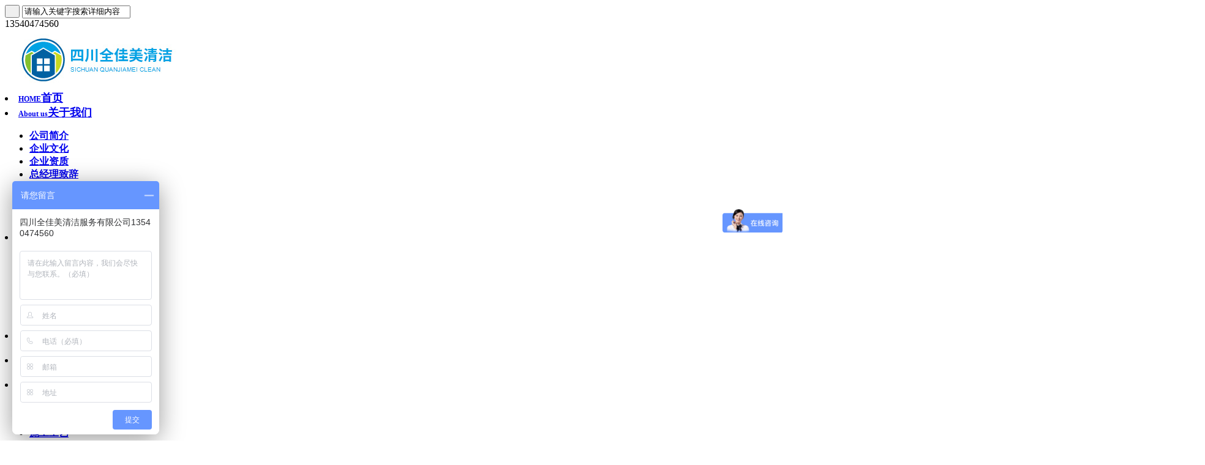

--- FILE ---
content_type: text/html; charset=utf-8
request_url: http://www.qjmqx.com/index.php?m=content&c=index&a=lists&catid=66
body_size: 18116
content:
<!DOCTYPE html PUBLIC "-//W3C//DTD XHTML 1.0 Transitional//EN" "http://www.w3.org/TR/xhtml1/DTD/xhtml1-transitional.dtd">
<html xmlns="http://www.w3.org/1999/xhtml">
<head>
    <meta charset="utf-8" />
    <meta content="width=device-width, initial-scale=1" name="viewport" />
    <meta name="viewport" content="width=device-width,initial-scale=1,maximum-scale=1,minimum-scale=1,user-scalable=no" />
    <meta name="keywords" content="四川全佳美清洁服务有限公司" />
    <meta name="description" content="四川全佳美清洁服务有限公司"/>
    <title>外墙瓷砖修补 - 四川全佳美清洁服务有限公司</title>

    <link type="text/css" rel="stylesheet" href="/phpcms/templates/3/skin/css/pc_style.css" />
    <script type="text/javascript" src="/phpcms/templates/3/skin/js/jquery1.42.min.js"></script>
    <script type="text/javascript" src="/phpcms/templates/3/skin/js/common.js"></script>
    <script type="text/javascript" src="/phpcms/templates/3/skin/js/plugin/SuperSlide/js/jquery.SuperSlide.2.1.1.js"></script>
    <script type="text/javascript" src="/phpcms/templates/3/skin/js/jqthumb.min.js"></script>
</head> 


<body>
<div class="header_tel">
	<div class="tel_list">
    	<div id="search">
            <div id="search-form">
            <form name="form1" id="form1" action="index.php">
                  <input type="submit" id="post-search" value="  " />
                  <input type="hidden" name="m" value="search"/>
                  <input type="hidden" name="c" value="index"/>
                  <input type="hidden" name="a" value="init"/>
                  <input type="hidden" name="typeid" value="" id="typeid"/>
                  <input type="hidden" name="siteid" value="1" id="siteid"/>
                  <input name="q" id="keywords"  type="text" value="请输入关键字搜索详细内容" onfocus="if(value=='请输入关键字搜索详细内容'){value=''}" onblur="if(value==''){value=''}"/>
           </form>
           </div>
		</div>
    					<div class="phone">13540474560</div>
		    </div>
</div>
<div class="header">
    <div class="logo">
                      <a href="/" title="四川全佳美清洁服务有限公司"><img alt="四川全佳美清洁服务有限公司" src="/uploadfile/2017/1127/20171127051411636.jpg"></a>
            </div>
	      <div class="nav">
      	<li class="navli on"><a href="http://www.qjmqx.com"><span>HOME</span>首页</a></li>
          
                                              
          <li class="navli"><a href="http://www.qjmqx.com/index.php?m=content&c=index&a=lists&catid=19"><span>About us</span>关于我们</a>
            <ul class="ul2">
               
               
              <li><a href="http://www.qjmqx.com/index.php?m=content&c=index&a=lists&catid=43">公司简介</a>
                <ul class="ul3">
                                  </ul>
              </li>
                             
               
              <li><a href="http://www.qjmqx.com/index.php?m=content&c=index&a=lists&catid=33">企业文化</a>
                <ul class="ul3">
                                  </ul>
              </li>
                             
               
              <li><a href="http://www.qjmqx.com/index.php?m=content&c=index&a=lists&catid=52">企业资质</a>
                <ul class="ul3">
                                  </ul>
              </li>
                             
               
              <li><a href="http://www.qjmqx.com/index.php?m=content&c=index&a=lists&catid=53">总经理致辞</a>
                <ul class="ul3">
                                  </ul>
              </li>
                             
               
              <li><a href="http://www.qjmqx.com/index.php?m=content&c=index&a=lists&catid=54">发展历程</a>
                <ul class="ul3">
                                  </ul>
              </li>
                             
               
              <li><a href="http://www.qjmqx.com/index.php?m=content&c=index&a=lists&catid=55">清洁设备</a>
                <ul class="ul3">
                                  </ul>
              </li>
                             
               
              <li><a href="http://www.qjmqx.com/index.php?m=content&c=index&a=lists&catid=61">全佳美优势</a>
                <ul class="ul3">
                                  </ul>
              </li>
                                        </ul>
          </li>
                                              
          <li class="navli"><a href="http://www.qjmqx.com/index.php?m=content&c=index&a=lists&catid=8"><span>Style</span>服务项目</a>
            <ul class="ul2">
               
               
              <li><a href="http://www.qjmqx.com/index.php?m=content&c=index&a=lists&catid=62">外墙清洗</a>
                <ul class="ul3">
                                  </ul>
              </li>
                             
               
              <li><a href="http://www.qjmqx.com/index.php?m=content&c=index&a=lists&catid=65">外墙防水补漏</a>
                <ul class="ul3">
                                  </ul>
              </li>
                             
               
              <li><a href="http://www.qjmqx.com/index.php?m=content&c=index&a=lists&catid=66">外墙瓷砖修补</a>
                <ul class="ul3">
                                  </ul>
              </li>
                             
               
              <li><a href="http://www.qjmqx.com/index.php?m=content&c=index&a=lists&catid=67">幕墙玻璃维修</a>
                <ul class="ul3">
                                  </ul>
              </li>
                             
               
              <li><a href="http://www.qjmqx.com/index.php?m=content&c=index&a=lists&catid=69">外墙安装拆除</a>
                <ul class="ul3">
                                  </ul>
              </li>
                                        </ul>
          </li>
                                              
          <li class="navli"><a href="http://www.qjmqx.com/index.php?m=content&c=index&a=lists&catid=28"><span>News</span>新闻中心</a>
            <ul class="ul2">
                          </ul>
          </li>
                                              
          <li class="navli"><a href="http://www.qjmqx.com/index.php?m=content&c=index&a=lists&catid=24"><span>Team</span>工程案例</a>
            <ul class="ul2">
                          </ul>
          </li>
                                              
          <li class="navli"><a href="http://www.qjmqx.com/index.php?m=content&c=index&a=lists&catid=56"><span>fuwuliuccheng</span>质量标准</a>
            <ul class="ul2">
               
               
              <li><a href="http://www.qjmqx.com/index.php?m=content&c=index&a=lists&catid=57">服务流程</a>
                <ul class="ul3">
                                  </ul>
              </li>
                             
               
              <li><a href="http://www.qjmqx.com/index.php?m=content&c=index&a=lists&catid=58">服务标准</a>
                <ul class="ul3">
                                  </ul>
              </li>
                             
               
              <li><a href="http://www.qjmqx.com/index.php?m=content&c=index&a=lists&catid=59">施工工艺</a>
                <ul class="ul3">
                                  </ul>
              </li>
                             
               
              <li><a href="http://www.qjmqx.com/index.php?m=content&c=index&a=lists&catid=60">售后服务</a>
                <ul class="ul3">
                                  </ul>
              </li>
                                        </ul>
          </li>
                                              
          <li class="navli"><a href="http://www.qjmqx.com/index.php?m=content&c=index&a=lists&catid=20"><span>contact us</span>联系我们</a>
            <ul class="ul2">
                          </ul>
          </li>
                 
      </div>
  </div>

<div class="banner-box">
	<div class="bd">
        <ul>
                                             <li style="background:">
                <div class="m-width">
                <a href=""><img src="/uploadfile/2024/0808/20240808015233592.jpg"></a>
                </div>
            </li>
                        <li style="background:">
                <div class="m-width">
                <a href=""><img src="/uploadfile/2024/0808/20240808015249515.jpg"></a>
                </div>
            </li>
                            
        </ul>
    </div>
    <div class="banner-btn">
        <a class="prev" href="javascript:void(0);"></a>
        <a class="next" href="javascript:void(0);"></a>
    </div>
    <div class="hd"><ul></ul></div>
    <div id="mess_index"></div>
    <div id="mess_index_l">
    		<div class="mess_01" style="background:url(/uploadfile/2016/1122/20161122092133658.gif);background-repeat: no-repeat;">
    <a href="/index.php?m=content&c=index&a=lists&catid=20" alt="联系我们" title="联系我们">联系我们</a></div>
    				<div class="mess_02" style="background:url(/uploadfile/2016/1122/20161122092204516.gif);background-repeat: no-repeat;">
    <a href="/index.php?m=formguide&c=index&a=show&formid=13&siteid=1&pc_hash" alt="在线留言" title="在线留言">在线留言</a></div>
    	</div>
</div>
<script type="text/javascript">
$(document).ready(function(){

	$(".prev,.next").hover(function(){
		$(this).stop(true,false).fadeTo("show",0.9);
	},function(){
		$(this).stop(true,false).fadeTo("show",0.4);
	});
	
	$(".banner-box").slide({
		titCell:".hd ul",
		mainCell:".bd ul",
		effect:"fold",
		interTime:2500,
		delayTime:500,
		autoPlay:true,
		autoPage:true, 
		trigger:"mouseover",
		mouseOverStop:false 
	});

});
</script>
    <div id="main">
        <div id="main_left">
                <script type="text/javascript">
$(function(){
/*左侧导航*/
	if(!$(".left_nav").find("li").html())
	$(".left_nav").hide();
	$(".left_nav li").find("ul").prev().addClass("icon");
	$(".left_nav li").toggle(function(){
		if($(this).children("ul").html())
		{
			$(this).children("a").addClass("on");
			$(this).children("ul").stop(true,true).slideDown(500);
		}
		else
		{
			window.location.href=$(this).children("a").attr("href");
		}
	},function(){
		if($(this).children("ul").html())
		{
			$(this).children("a").removeClass("on");
			$(this).children("ul").stop(true,true).slideUp(500);
		}
	})
			$(".highlight").parent().stop(true,true).slideDown(500);
		//选取含有.highlight元素的上级栏目
})
</script>
<div class="catname">
        <div class="one">S</div>
        <div class="dir">tyle</div>
        <div class="zh">服务项目</div>
        <div class="clear"></div>
</div>
<div class="left_nav">
			<ul>
						                <li ><a href="http://www.qjmqx.com/index.php?m=content&c=index&a=lists&catid=62">外墙清洗</a>
					                </li>
									                <li ><a href="http://www.qjmqx.com/index.php?m=content&c=index&a=lists&catid=65">外墙防水补漏</a>
					                </li>
									                <li  class="highlight"><a href="http://www.qjmqx.com/index.php?m=content&c=index&a=lists&catid=66">外墙瓷砖修补</a>
					                </li>
									                <li ><a href="http://www.qjmqx.com/index.php?m=content&c=index&a=lists&catid=67">幕墙玻璃维修</a>
					                </li>
									                <li ><a href="http://www.qjmqx.com/index.php?m=content&c=index&a=lists&catid=69">外墙安装拆除</a>
					                </li>
						            </ul>
</div>
<div class="catname">
        <div class="one">C</div>
        <div class="dir">ontact Us</div>
        <div class="zh">联系我们</div>
        <div class="clear"></div>
</div>
<div class="left_list">
                    四川全佳美清洁服务有限公司<br>
联系人：梁先生  13540474560<br>
座 机：028-60175895<br>
Q   Q：514618557<br>
邮箱：514618557@qq.com<br>
地址：四川省成都市龙泉驿区八一大道468号<br>
       </div>
<div class="left_ss">
<div id="search-form">
	<form name="form1" id="form1" action="index.php">
                    <input type="hidden" name="m" value="search"/>
                    <input type="hidden" name="c" value="index"/>
                    <input type="hidden" name="a" value="init"/>
                    <input type="hidden" name="typeid" value="" id="typeid"/>
                    <input type="hidden" name="siteid" value="1" id="siteid"/>
                    <input name="q"  type="text" id="keywords" onfocus="if(value=='请输入关键字搜索详细内容'){value=''}" onblur="if(value==''){value=''}" value="请输入关键字搜索详细内容" size="23"/>
          <input type="submit" id="post-search" value="搜索">
                   
                </form>
   </div>
</div>        </div>
        <div id="main_right">
            <div id="content_lm"><span>你现在的位置：<a href="http://www.qjmqx.com">网站首页</a> > <a href="http://www.qjmqx.com/index.php?m=content&c=index&a=lists&catid=8">服务项目</a> > <a href="http://www.qjmqx.com/index.php?m=content&c=index&a=lists&catid=66">外墙瓷砖修补</a> > 外墙瓷砖修补</span>外墙瓷砖修补</div>
            <div id="content">
                <div class="image-list">
                                                                    
                                                    <div class="image-item">
                                <div class="image-item-img"><a href="/index.php?m=content&c=index&a=show&catid=66&id=94" title="外墙瓷砖修补"><img alt="外墙瓷砖修补" src="/uploadfile/2018/1018/20181018054239546.jpeg" border="0"></a></div>
                                <div class="image-item-wenzi"><a href="/index.php?m=content&c=index&a=show&catid=66&id=94" title="外墙瓷砖修补">外墙瓷砖修补</a></div>
                            </div>
                                                    <div class="image-item">
                                <div class="image-item-img"><a href="/index.php?m=content&c=index&a=show&catid=66&id=93" title="外墙瓷砖修补"><img alt="外墙瓷砖修补" src="/uploadfile/2018/1018/20181018054224983.jpg" border="0"></a></div>
                                <div class="image-item-wenzi"><a href="/index.php?m=content&c=index&a=show&catid=66&id=93" title="外墙瓷砖修补">外墙瓷砖修补</a></div>
                            </div>
                                                    <div class="image-item">
                                <div class="image-item-img"><a href="/index.php?m=content&c=index&a=show&catid=66&id=92" title="外墙瓷砖修补"><img alt="外墙瓷砖修补" src="/uploadfile/2018/1018/20181018054208875.jpg" border="0"></a></div>
                                <div class="image-item-wenzi"><a href="/index.php?m=content&c=index&a=show&catid=66&id=92" title="外墙瓷砖修补">外墙瓷砖修补</a></div>
                            </div>
                                                    <div class="image-item">
                                <div class="image-item-img"><a href="/index.php?m=content&c=index&a=show&catid=66&id=43" title="外墙瓷砖修补"><img alt="外墙瓷砖修补" src="/uploadfile/2017/1223/20171223021648193.jpg" border="0"></a></div>
                                <div class="image-item-wenzi"><a href="/index.php?m=content&c=index&a=show&catid=66&id=43" title="外墙瓷砖修补">外墙瓷砖修补</a></div>
                            </div>
                                                    <div class="image-item">
                                <div class="image-item-img"><a href="/index.php?m=content&c=index&a=show&catid=66&id=42" title="外墙瓷砖修补"><img alt="外墙瓷砖修补" src="/uploadfile/2017/1223/20171223021707574.jpg" border="0"></a></div>
                                <div class="image-item-wenzi"><a href="/index.php?m=content&c=index&a=show&catid=66&id=42" title="外墙瓷砖修补">外墙瓷砖修补</a></div>
                            </div>
                            
                                    </div>
                <div class="clear"></div>
            </div>
            <div id="pages" align="center"></div>
        </div>
        <div class="clear"></div>
    </div>
<div id="copyright">
        <style type="text/css">
.nav li a{font-size:18px;font-weight:bold;}
.nav li a span{font-size:12px;}
.nav li ul li a{font-size:16px;}</style>
<span style="font-size: 14px"><span style="font-family: 微软雅黑">四川全佳美清洁服务有限公司&nbsp;&copy; 版权所有 2016-2018 &nbsp;</span></span><a href="https://beian.miit.gov.cn">蜀ICP备17039926号-1</a><br />
<span style="font-size: 14px"><span style="font-family: 微软雅黑">服务热线：梁先生&nbsp;</span></span><span style="font-size:14px;"><span style="font-family:微软雅黑;">13540474560</span></span><span style="font-size: 14px"><span style="font-family: 微软雅黑">&nbsp;&nbsp;邮编：610041 电子邮箱：<a href="mailto:514618557@qq.com">514618557@qq.com</a></span></span> </div>
<div style="display: none;" class="tbox"><a href="javascript:void(0)" id="gotop" title="返回顶部"></a></div>
<script>
var _hmt = _hmt || [];
(function() {
  var hm = document.createElement("script");
  hm.src = "https://hm.baidu.com/hm.js?706d34198e183c2e9579c80276ef0e07";
  var s = document.getElementsByTagName("script")[0]; 
  s.parentNode.insertBefore(hm, s);
})();
</script>
</body>
</html>
<script language="javascript" src="/index.php?m=content&c=kefu&a=qqkefu&q=imkv&rand=1896745070"></script>

--- FILE ---
content_type: text/html; charset=utf-8
request_url: http://www.qjmqx.com/index.php?m=content&c=kefu&a=qqkefu&q=imkv&rand=1896745070
body_size: 2534
content:
$(function(){var userAgent = window.navigator.userAgent.toLowerCase(),ie8=false;if($.browser.msie && /msie 8\.0/i.test(userAgent)){ie8=true;var dynamicLoading = {css:function(path){if(!path || path.length === 0){throw new Error('argument "path" is required !');}var head = document.getElementsByTagName("head")[0];var link = document.createElement("link");link.href = path;link.rel = "stylesheet";link.type = "text/css";head.appendChild(link);},js:function(path){if(!path || path.length === 0){throw new Error('argument "path" is required !');}var head = document.getElementsByTagName("head")[0];var script = document.createElement("script");script.setAttribute("type", "text/javascript");script.setAttribute("src", path);head.appendChild(script);}};dynamicLoading.js("/phpcms/templates/3/skin/js/kefu_online.js");dynamicLoading.css("/phpcms/templates/3/skin/css/kefu/kefu_common.css");dynamicLoading.css("/phpcms/templates/3/skin/css/kefu/style1/style.css");}else{$("head").eq(0).append("<link type=\"text/css\" rel=\"stylesheet\" href=\"/phpcms/templates/3/skin/css/kefu/kefu_common.css\" \/>").append("<link type=\"text/css\" rel=\"stylesheet\" href=\"/phpcms/templates/3/skin/css/kefu/style1/style.css\" \/>").append("<script language=\"javascript\" src=\"/phpcms/templates/3/skin/js/kefu_online.js\"></script>");}var kefu_html="<div id=\"kefu_wrap\" class=\"lrkf lrkf-right\" style=\"top: 140px; z-index: 99999\">"+"<a href=\"#\" class=\"lrkf_btn lrkf_btn_hide\">客服在线</a>"+"<div class=\"lrkf_box\">"+"<div class=\"lrkf_header\"></div>"+"<div class=\"lrkf_con\">"+"<ul class=\"kflist\">"+"<li class=\"qq\"><a title=\"点击这里给在线客服发消息\" target=\"_blank\" href=\"http://wpa.qq.com/msgrd?v=3&uin=514618557&site=qq&menu=yes\"><img border=\"0\" src=\"http://wpa.qq.com/pa?p=2:514618557:52\" alt=\"点击这里给在线客服发消息\" title=\"点击这里给在线客服发消息\"/>在线客服</a></li>"+"<li class=\"hr\"></li>"+"<li class=\"tel\"><strong>联系方式</strong><br />13540474560</li>"+"<li class=\"hr\"></li>"+"<li class=\"tel\"><strong>手机版</strong></li>"+"<li class=\"qrcode\"><img src=\"/api.php?op=byqr&size=5&url=http%3A%2F%2Fm.qjmqx.com\"></li>"+"</ul>"+"</div>"+"<div class=\"lrkf_foot\"></div>"+"</div>"+"</div>";$("body").append(kefu_html);try{$("#kefu_wrap").showService({direction:"right",position:"fixed",defShow:true,Event:"hover"});}catch(e){setTimeout(function(){$("#kefu_wrap").showService({direction:"right",position:"fixed",defShow:true,Event:"hover"});},500);};});